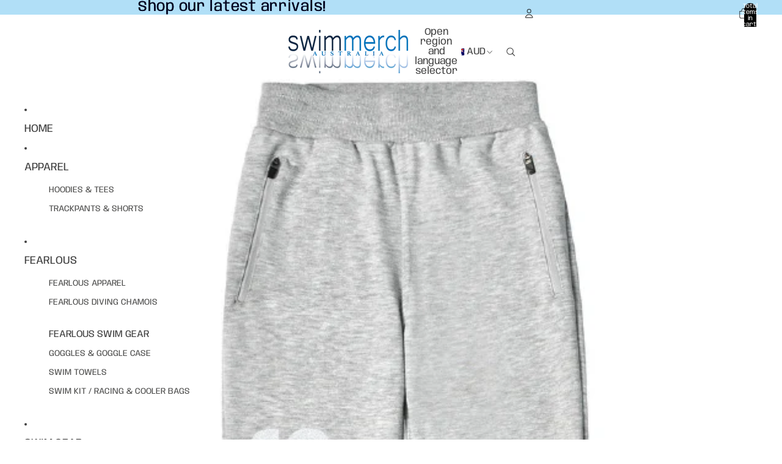

--- FILE ---
content_type: text/html; charset=UTF-8
request_url: https://beeapp.me/easycustomfield/ajaxLoadAdditionalPriceVariantId/swimmerch.myshopify.com
body_size: 106
content:
  41891849994295

--- FILE ---
content_type: application/javascript
request_url: https://beeapp.me/jstag/px-product-option.js?shop=swimmerch.myshopify.com
body_size: 6693
content:
function isProductPagePxOption() {
    const currentUrl = window.location.href;
    if (currentUrl.indexOf('/products/') !== -1) {
        return true;
    } 

    return false;
}

function isCartPagePxOption() {
    const currentUrl = window.location.href;
    if (currentUrl.indexOf('/cart') !== -1) {
        return true;
    } 

    return false;
}

//cart additional price 
function getCustomItems(items, defaultCustomVariantId) {
    var result = [];
    for(var i = 0; i < items.length; i++) {
        var variantId = items[i]['variant_id'];

        if (variantId != defaultCustomVariantId) {
            continue;
        }

        if (items[i]['properties'] == "undefined") {
            continue;
        }

        try {
            if (items[i]['properties']['__custom_item_rand_id'] == "undefined" || items[i]['properties']['__custom_item_price'] == "undefined") {
                continue;
            }
        }
        catch(err) {
            continue;
        }

        result.push(items[i]['properties']['__custom_item_rand_id']);
    }

    return result;
}

function addCustomItem(items, addedCustomItems, defaultCustomVariantId, isRedirect) {
    for (var i = 0; i < items.length; i++) {
        var variantId = items[i]['variant_id'];
        if (variantId == defaultCustomVariantId) {
            continue;
        }

        if (items[i]['properties'] == "undefined") {
            continue;
        }

        if (items[i]['properties']['__custom_item_rand_id'] == "undefined" || items[i]['properties']['__custom_item_price'] == "undefined") {
            continue;
        }

        var randItemId = items[i]['properties']['__custom_item_rand_id'];
        var randItemPrice = items[i]['properties']['__custom_item_price'];

        if (!randItemId || !randItemPrice || randItemPrice == 0 || randItemPrice == '0') {
            continue;
        }

        var totalPrice = randItemPrice;
        var productQuantity = items[i]['quantity'];

        if (addedCustomItems.length) {
            if (addedCustomItems.indexOf(randItemId) > -1) {
                //TODO: Update Quantity
                // $.get('/cart/change?id=' +defaultCustomVariantId +'&quantity=0', function() {});
                continue;
            }
        }

        if (!totalPrice || totalPrice == 0 || totalPrice == '0') {
            continue;
        }

        $.ajax({
            type: 'POST',
            url: '/cart/add.js',
            data: {
                id: defaultCustomVariantId,
                quantity: totalPrice / 1 * productQuantity,
                properties: {
                    '__custom_item_rand_id': randItemId,
                    '__custom_item_price': randItemPrice,
                }
            },
            dataType: 'json',
            success: function () {
                if (isRedirect) {
                    window.location.href = "/cart";
                }
            },
            error: function(XMLHttpRequest, textStatus, errorThrown) {}
        });

    }

    return false;
}

function updateVariantInCart(variantId, quantity, isRedirect) {
    $.ajax({
        type: 'GET',
        url: '/cart/change?id=' +variantId +'&quantity=' +quantity,
        success: function () {
            if (isRedirect) {
                window.location.href = "/cart";
            }
        },
        error: function(XMLHttpRequest, textStatus, errorThrown) {}
    });

    return true;
}

function removeCustomItem(items, addedCustomItems, defaultCustomVariantId, isRedirect) {
    if (!addedCustomItems.length) {
        return false;
    }

    var removeAllCusItem = true;
    for(var i = 0; i < items.length; i++) {
        var variantId = items[i]['variant_id'];
        if (variantId != defaultCustomVariantId) {
            removeAllCusItem = false;
            break;
        }
    }

    if (removeAllCusItem) {
        // $.get('/cart/change?id=' +defaultCustomVariantId +'&quantity=0', function() {});
        updateVariantInCart(defaultCustomVariantId, 0, isRedirect);
        return true;
    }

    for(var ci = 0; ci < addedCustomItems.length; ci++) {
        var hasBasedProduct = false;
        for(var i = 0; i < items.length; i++) {
            var variantId = items[i]['variant_id'];
            if (variantId == defaultCustomVariantId) {
                continue;
            }

            if (items[i]['properties'] == "undefined") {
                continue;
            }

            if (items[i]['properties']['__custom_item_rand_id'] == "undefined") {
                continue;
            }

            var randItemId = items[i]['properties']['__custom_item_rand_id'];
            if (addedCustomItems[ci] == randItemId) {
                hasBasedProduct = true;
                break;
            }
        }

        if (!hasBasedProduct) {
            //TODO: line item index
            // $.get('/cart/change?id=' +defaultCustomVariantId +'&quantity=0', function() {});
            updateVariantInCart(defaultCustomVariantId, 0, isRedirect);
            return true;
        }
    }

    return false;
}

function updateCustomItem(items, addedCustomItems, defaultCustomVariantId, isRedirect) {
    for(var i = 0; i < items.length; i++) {
        var variantId = items[i]['variant_id'];
        if (variantId == defaultCustomVariantId) {
            continue;
        }

        if (items[i]['properties'] == "undefined") {
            continue;
        }

        if (items[i]['properties']['__custom_item_rand_id'] == "undefined" || items[i]['properties']['__custom_item_price'] == "undefined") {
            continue;
        }

        var randItemId = items[i]['properties']['__custom_item_rand_id'];
        var totalPrice = items[i]['properties']['__custom_item_price'];

        if (!randItemId) {
            continue;
        }

        if (addedCustomItems.length) {
            if (addedCustomItems.indexOf(randItemId) == -1) {
                continue;
            }
        }
        totalPrice = totalPrice / 1 * items[i]['quantity'];
        //TODO: line item index
        // $.get('/cart/change?id=' +defaultCustomVariantId +'&quantity=' +totalPrice, function() {});
        updateVariantInCart(defaultCustomVariantId, totalPrice, isRedirect);
        return true;
    }

    return false;
}

function pxAddRemoveTrigger(defaultCustomVariantId, isRedirect) {
    $.ajax({
        type: 'GET',
        url: '/cart.js?pxCart=1',
        dataType: 'json',
        success: function (data) {
            var items = data['items'];

            if (items.length == 1 && items[0]['handle'].includes('__customized-items')) {
                window.location.href = '/cart/clear';
                return false;
            }

            var addedCustomItems = getCustomItems(items, defaultCustomVariantId);

            addCustomItem(items, addedCustomItems, defaultCustomVariantId, isRedirect);
            removeCustomItem(items, addedCustomItems, defaultCustomVariantId, isRedirect);
        }
    });
}

function updateTrigger(defaultCustomVariantId, isRedirect) {
    $.ajax({
        type: 'GET',
        url: '/cart.js',
        dataType: 'json',
        success: function (data) {
            var items = data['items'];
            var addedCustomItems = getCustomItems(items, defaultCustomVariantId);
            var flagUpdate = updateCustomItem(items, addedCustomItems, defaultCustomVariantId, isRedirect);

            if (flagUpdate && isRedirect) {
                setTimeout(function(){
                    window.location.href = "/cart";
                }, 450);
            }
        }
    });
}

function hideCustomItemInCart(propertiesSearchKey, productVariantSearchKey, productSearchKey) {
    if (Shopify.shop == 'gravureademir.myshopify.com') {
        $('.cart-row').each(function () {
            if ($(this).html()) {
                if ($(this).html().search('__customized-items') > -1) {
                    $(this).fadeOut(0)
                    hasCustomItem = true;
                }
            }
        });

        return false;
    }

    if (Shopify.shop == 'mythical-beards.myshopify.com') {
        $('.t4s-page_cart__item').each(function () {
            if ($(this).html()) {
                if ($(this).html().search('__customized-items') > -1) {
                    $(this).fadeOut(0)
                    hasCustomItem = true;
                }
            }
        });

        return false;
    }

    //Hide properties
    var hasCustomItem = false;
    $('span, dt').each(function () {
        if ($(this).html()) {
            if ($(this).html().search(propertiesSearchKey) > -1) {
                $(this).parent().fadeOut(0);
                $(this).fadeOut(0);
                hasCustomItem = true;
            }
        }
    });
    $('li').each(function () {
        if ($(this).html()) {
            if ($(this).html().search(propertiesSearchKey) > -1) {
                $(this).fadeOut(0);
                hasCustomItem = true;
            }
        }
    });

    $('a').each(function () {
        if ($(this).attr('href')) {
            if ($(this).attr('href').search(productVariantSearchKey) > -1) {
                try {
                    if ($(this).parents('tr')) $(this).parents('tr').fadeOut(0);
                    if ($(this).parents('.cart__row')) $(this).parents('.cart__row').fadeOut(0);
                    if ($(this).parents('.cart-row')) $(this).parents('.cart-row').fadeOut(0);
                    if ($(this).parents('.cart-table-row')) $(this).parents('.cart-table-row').fadeOut(0);
                } catch(err) {
                    console.log(err.message);
                }

                hasCustomItem = true;
            }
        }

        if ($(this).html()) {
            if ($(this).html().search(productSearchKey) > -1) {
                try {
                    if ($(this).parents('tr')) $(this).parents('tr').fadeOut(0);
                    if ($(this).parents('.cart__row')) $(this).parents('.cart__row').fadeOut(0);
                    if ($(this).parents('.cart-row')) $(this).parents('.cart-row').fadeOut(0);
                } catch(err) {
                    console.log(err.message);
                }

                hasCustomItem = true;
            }
        }
    });

    return hasCustomItem;
}

function executeAdditionalPriceCart(defaultCustomVariantId) {
    var propertiesSearchKey = '__custom_item_';
    var productSearchKey = '__Customized-Items';
    var productVariantSearchKey = 'variant=' +defaultCustomVariantId;

    if (!defaultCustomVariantId) {
        return false;
    }

    setInterval(function () {
        hideCustomItemInCart(propertiesSearchKey, productVariantSearchKey, productSearchKey);
    }, 200);

    //TODO: some theme does not display hidden properties __xxx ==> this function return false;
    var hasCustomItem = hideCustomItemInCart(propertiesSearchKey, productVariantSearchKey, productSearchKey);
    if (!hasCustomItem) {
        // return false;
    }

    pxAddRemoveTrigger(defaultCustomVariantId, true);

    $('input').change(function () {
        setTimeout(function () {
            updateTrigger(defaultCustomVariantId, false);
            setTimeout(function () {
                hideCustomItemInCart(propertiesSearchKey, productVariantSearchKey, productSearchKey);
            }, 485);
        }, 1200);
    });

    //TODO: if only has custom items in cart ==> clear cart 
    if (Shopify.shop != 'bykoen.myshopify.com') {
        $('a').click(function () {
            setTimeout(function () {
                pxAddRemoveTrigger(defaultCustomVariantId, false);
                setTimeout(function () {
                    hideCustomItemInCart(propertiesSearchKey, productVariantSearchKey, productSearchKey);
                }, 485);
            }, 1250);

            
            setTimeout(function () {
                pxAddRemoveTrigger(defaultCustomVariantId, false);
                setTimeout(function () {
                    hideCustomItemInCart(propertiesSearchKey, productVariantSearchKey, productSearchKey);
                }, 485);
            }, 4000);
        });
    } else {
        $('.cart .cart-item-quantity a.remove').off('click');
        console.log('dsb clik');
    }
}

function executeAdditionalPriceCartInClickAddToCart(defaultCustomVariantId) {
    if (!defaultCustomVariantId) {
        return false;
    }

    pxAddRemoveTrigger(defaultCustomVariantId, true);
}

function updateCartNumber(customVariantId) {
    $.ajax({
        type: 'GET',
        url: '/cart.js',
        dataType: 'json',
        success: function (data) {
            var allCount = 0;
            var customCount = 0;

            var items = data['items'];
            for (i = 0; i < items.length; i++) {
                var itemQuantity = items[i]['quantity'];
                allCount += itemQuantity;
                if (items[i]['variant_id'] == customVariantId) {
                    customCount += itemQuantity;
                }
            }

            if (customCount > 0) {
                var realCount = allCount - customCount;
                $('#CartCount > span').html(realCount);
                $('.total_count_ajax').html(realCount);
                $('.desk_count').html(realCount);
                $('.cart-count').html(realCount);
                $('.header__cart-count-bubble span').html(realCount);
                $('.site-header__cart #CartCount').html(realCount);
                $('.cart-count-js').html(realCount);
                $('#CartToggleItemCount').html(realCount);
                $('.tt-cart .tt-badge-cart').html(realCount);
                $('.mini-cart-wrap .item-count').html(realCount);
                $('.js-cart-count, .cart--external--total-items').html(realCount);
                $('.cart-link__bubble-num').html(realCount);

                
                //Dawn Theme
                $('.cart-count-bubble > span').html(realCount);
                $('.woodmart-cart-number').html(realCount);
                $('.Header__CartCount').html(realCount);
                $('.bigcounter').html(realCount);
                $('.pplr_cart_count').html(realCount);
                $('.header-cart__count.header-cart__count--badge').html(realCount);
                $('#CartCount').html(realCount);
                $('.t4s-count-box').html(realCount);
                $('.header__cart-count .count-bubble span').html(realCount);
                
                if ($('#StickyCart #StickyItems').length) {
                    $('#StickyCart #StickyItems').html(realCount +' item(s)');
                }
            }
        }
    });
}

function hideCustomProduct() {
    $('#slidecarthq .items .item, .cart__item, .ajaxcart__product, .Cart__ItemList .CartItem, .ajaxcart__row .grid__item, .page-width .grid__item, .product-list .product, .grid-uniform .grid-item, ul.mini-products-list li.item, .shopify-mini-cart-item.mini_cart_item, .CartItem, .cart-item, .mini_cart_item, .mini-cart-item, .cart__item--content div').each(function(){
        if ($(this).html().search('__customized-items') > -1) {
            if (Shopify.shop != 'nellykini-swimwear.myshopify.com') {
                $(this).fadeOut(0);
            }
        }
    });

    $('.cart__item--content div').each(function(){
        if ($(this).html().search('__additional_price_') > -1) {
            $(this).fadeOut(0);
        }
    });
}

function getOptionWidgetByProductOne(productId, shop) {
    var prmBaseAppUrl = 'https://beeapp.me/easycustomfield';
            
    $.ajax({
        url: prmBaseAppUrl +'/ajaxLoadOptionOne?shop=' +shop +'&product_id=' + productId,
        type: 'GET',
        success: function(jsonString){
			if (!jsonString.trim()) {
                return false;
            }

            setTimeout(function () {
                $('form[action="/cart/add"]').prop('enctype', 'multipart/form-data');
                $('form[action="/cart/add"]').removeAttr('novalidate');
            }, 250);
			
            var dataArray = JSON.parse(jsonString);
            var detectArray = dataArray['detect'].trim().split('||');
            var content = dataArray['content'].trim();

            var isEnableDisplay = parseInt(detectArray[2]);
            if (!isEnableDisplay) {
                return false;
            }
            
            if (Shopify.shop == 'bycarly-designs.myshopify.com') {
                setTimeout(function() {
                    if ($('.wpr-vart').length) {
                        const oldButton = document.querySelector('.product-form__submit');
                        const newButton = oldButton.cloneNode(true);
                        oldButton.replaceWith(newButton);
        
                        clickAddToCartButtonEvent();
                    }
                }, 950);
            }  

//************Extra        
            if ($(".ecom-n8u7s8l5ui").length) {
                $(".ecom-n8u7s8l5ui").after(content);
                return false;
            }

            if ($(".t4s-product-form__buttons").length) {
                $(".t4s-product-form__buttons").after(content);
                return false;
            }
//************Extra

            //new theme
            if ($("form .product-form-buttons").length) {
                $("form .product-form-buttons").first().before(content);
                return false;
            }

            if (detectArray[1] == 'before') {
				$(detectArray[0]).last().before(content);
				return false;
			} else if (detectArray[1] == 'after') {
				$(detectArray[0]).last().after(content);
				return false;
			} else if (detectArray[1] == 'inside') {
				$(detectArray[0]).last().insertAdjacentHTML("afterbegin", content);
				return false;
			}

			if ($(".product-form__input.product-form__quantity").length) {
                $(".product-form__input.product-form__quantity").first().before(content);
                return false;
            }
            
            if ($("form .product-form__buttons").length) {
                $("form .product-form__buttons").first().before(content);
                return false;
            }
            
            //End of product
            if ($("form[action='/cart/add'] > *").length) {
                $("form[action='/cart/add'] > *").first().before(content);
                return false;
            } 

            //before .product-form
            if ($(".product-form").length) {
                $(".product-form").first().before(content);
                return false;
            } 

            if ($(".quantity-with_btn").length) {
                $(".quantity-with_btn").first().before(content);
                return false;
            }
        }, //END success
    });
}

function getOptionWidgetByProduct(productId, shop) {
    var prmBaseAppUrl = 'https://beeapp.me/easycustomfield';
            
    $.ajax({
        url: prmBaseAppUrl +'/ajaxReg?shop=' +shop,
        type: 'GET',
        success: function(content){
            // #infi-optio-dete||before||1 in scripttag_detect
            var scriptTagDetect = content.trim();
            var detectArray = scriptTagDetect.split('||');

            var isEnableDisplay = parseInt(detectArray[2]);
            if (!isEnableDisplay) {
                return false;
            }
            
            $.ajax({
                url: prmBaseAppUrl +'/ajaxLoadOption/' +productId +'?shop=' +shop,
                type: 'GET',
                success: function(content){                             
                    content = content.trim();
                    if (detectArray[1] == 'before') {
                        $(detectArray[0]).last().before(content);
                        return false;
                    } else if (detectArray[1] == 'after') {
                        $(detectArray[0]).last().after(content);
                        return false;
                    } else if (detectArray[1] == 'inside') {
                        $(detectArray[0]).last().insertAdjacentHTML("afterbegin", content);
                        return false;
                    }

                    if ($("form .product-form-buttons").length) {
                        $("form .product-form-buttons").first().before(content);
                        return false;
                    }

                    if ($(".product-form__input.product-form__quantity").length) {
                        $(".product-form__input.product-form__quantity").first().before(content);
                        return false;
                    }
                    
                    if ($("form .product-form__buttons").length) {
                        $("form .product-form__buttons").first().before(content);
                        return false;
                    }
                    
                    //End of product
                    if ($("form[action='/cart/add'] > *").length) {
                        $("form[action='/cart/add'] > *").first().before(content);
                        return false;
                    } 

                    //before .product-form
                    if ($(".product-form").length) {
                        $(".product-form").first().before(content);
                        return false;
                    } 

                    if ($(".quantity-with_btn").length) {
                        $(".quantity-with_btn").first().before(content);
                        return false;
                    }
                },
            }); //END ajax
        }, //END success
    });
}

function loadContentPxOptionJqueryCheck() {
    const shop = Shopify.shop;
    
    //TODO: cart number update
    setInterval(function() {
        hideCustomProduct();
    }, 1000);

    //Cart page process
    if (isCartPagePxOption()) {
        $('input[type="submit"]').prop('disabled', 'disabled');
        setTimeout(function () {
            $('input[type="submit"]').removeAttr('disabled');
        }, 2000);

        $.ajax({
            type: 'POST',
            url: 'https://beeapp.me/easycustomfield/ajaxLoadAdditionalPriceVariantId/' +shop,
            success: function (variantId) {
                var defaultCustomVariantId = variantId.trim().replace(' ', '');
                executeAdditionalPriceCart(defaultCustomVariantId);
                updateCartNumber(defaultCustomVariantId);
            },
        });

        return false;
    }

    setTimeout(function () {
        $.ajax({
            type: 'POST',
            url: 'https://beeapp.me/easycustomfield/ajaxLoadAdditionalPriceVariantId/' +shop,
            success: function (variantId) {
                var defaultCustomVariantId = variantId.trim().replace(' ', '');
                updateCartNumber(defaultCustomVariantId);
            },
        });
    }, 1500);

    var prmWrapperContentSl = '#cus-edi-for-op'; //embed code manual    
    //Remove old app block snippet
    try {
        if (!$('#px-option-content-wrapper').length) {
            $(prmWrapperContentSl).remove();
        }
    } catch(err) {}

    //Remove after t
    const exStoreArray = ['e2ea41-e8.myshopify.com', 'celiajodesigns.myshopify.com'];
    const exStores = exStoreArray.includes(Shopify.shop);
    if (exStores) {
        if ($(prmWrapperContentSl).length && !$(prmWrapperContentSl).hasClass('.cst-wrapp-is')) {
            $(prmWrapperContentSl).remove();
        }
    }

    const exStoreArrayEp = ['charlies-bibs.myshopify.com'];
    const exStoreEps = exStoreArrayEp.includes(Shopify.shop);
    if (exStoreEps) {
        $(prmWrapperContentSl).remove();
        var productId = ShopifyAnalytics.meta.product.id;
        getOptionWidgetByProductOne(productId, shop);

        return false;
    }
    
    // $(prmWrapperContentSl).remove();
    if (!$(prmWrapperContentSl).length) {
        //Widget code to get product id: <div id="px-option-widget-ds" data-product-id="{{ product.id }}"></div>
        if ($('#px-option-widget-ds').length) {
            var productId = $('#px-option-widget-ds').attr('data-product-id');
            getOptionWidgetByProductOne(productId, shop);
            
            return false;
        }

        if (!isProductPagePxOption()) {
            return false;
        }
        
        var productId = ShopifyAnalytics.meta.product.id;
        if (!productId) {
            return false;
        }
        
        if ($('.inpt-cus-opt').length >= 1) {
            return false;
        } 

        getOptionWidgetByProductOne(productId, shop);

        return false;
    }
}

function clickAddToCartButtonEvent() {
    if (Shopify.shop == 'katharina-junkert.myshopify.com' || Shopify.shop == 'bykoen.myshopify.com') {
        return false;
    }
    
    const exStoreArray = ['englishcyclist.myshopify.com'];
    const exStores = exStoreArray.includes(Shopify.shop);

    if (Shopify.shop == 'rocker-kid-co.myshopify.com') {
        $('button[name="add"]').off('click');
    }

    $('.product-buy-buttons--cta, #AddToCartText, button#AddToCart, button.product-form__submit[type="submit"], button[name="add"], button[data-action="add-to-cart"], #shopify_add_to_cart, .atc__button, .quantity-submit-row__submit button[type="submit"], buy-buttons.buy-buttons button[type="submit"]').click(function (e) {        
        if ($('.wpr-vart').length && !exStores) {
            if (Shopify.shop == 'rocker-kid-co.myshopify.com') {
                e.preventDefault();
            }

            var formDataClass = 'px-form-data-ins';
            var isValidInput = true;
            $('.wpr-vart input, .wpr-vart textarea, .wpr-vart select').each(function(){
                if (!$(this)[0].hasAttribute('disabled')) {
                    if (!$(this)[0].checkValidity()) {
                        isValidInput = false;
                        $(this)[0].reportValidity();

                        $('.' +formDataClass).remove();
                        return false;
                    }
                }
            });

            if (!isValidInput) {
                $('.' +formDataClass).remove();
                return false;
            }

            var dataForm = {};

            var cusId = document.querySelector('#__custom_item_rand_id');
            if (cusId && !cusId.hasAttribute('disabled')) {
                dataForm[cusId.getAttribute('name')] =  cusId.value;
            }
        
            var cusPrice = document.querySelector('#__custom_item_price');
            if (cusPrice && !cusPrice.hasAttribute('disabled')) {
                dataForm[cusPrice.getAttribute('name')] =  cusPrice.value;
            }
        
            document.querySelectorAll('#cus-edi-for-op input').forEach(function(input) {
            if (input.getAttribute('name') && !input.hasAttribute('disabled')) {
                dataForm[input.getAttribute('name')] =  input.value;
            }
            });
            
            document.querySelectorAll('#cus-edi-for-op select').forEach(function(select) {
            if (select.getAttribute('name') && !select.hasAttribute('disabled')) {
                dataForm[select.getAttribute('name')] =  select.value;
            }
            });
        
            document.querySelectorAll('#cus-edi-for-op textarea').forEach(function(textarea) {
            if (textarea.getAttribute('name') && !textarea.hasAttribute('disabled')) {
                dataForm[textarea.getAttribute('name')] =  textarea.value;
            }
            });
        
            document.querySelectorAll('.image-radio-checked input').forEach(function(input) {
            if (input.getAttribute('name') && !input.hasAttribute('disabled')) {
                dataForm[input.getAttribute('name')] =  input.value;
            }
            });

            $('.' +formDataClass).remove();
            var stringFormData = '';
            for (var key in dataForm) {
                if (key.indexOf('properties[') !== -1) {
                    stringFormData += '<input type="hidden" name="' +key +'" value="' +dataForm[key] +'"/>';
                }
            }
        
            if (stringFormData) {
                var dataFormTag = '<span class="' +formDataClass +'" style="display: none">' +stringFormData +'</span>';
                $(this).after(dataFormTag);
            }
        
            var formButton = $(this).closest("form");
            var formDataS = new FormData(formButton[0]);

            // if (Shopify.shop == 'the-village-green-flower-shop.myshopify.com') {
            //     return false;
            // }

            $(this).addClass('loading');
            $(this).find('.loading__spinner').removeClass('hidden');
            $(this).find('div').removeClass('hidden');

            if (Shopify.shop == 'the-sticker-party.myshopify.com') {
                $(this).addClass('loading');
                $(this).addClass('btn--ajax-disabled');
                // $(this).attr('disabled', 'disabled');
            }

            $.ajax({
                type: 'POST',
                url: '/cart/add',
                data: formDataS,
                contentType: false,
                processData: false ,
                success: function(){
                    $.ajax({
                        type: 'POST',
                        url: 'https://beeapp.me/easycustomfield/ajaxLoadAdditionalPriceVariantId/' +Shopify.shop,
                        success: function (variantId) {
                            var defaultCustomVariantId = variantId.trim().replace(' ', '');
                            setTimeout(function() {
                                executeAdditionalPriceCartInClickAddToCart(defaultCustomVariantId);
                                updateCartNumber(defaultCustomVariantId);

                                setTimeout(function () {
                                    window.location.href = "/cart";
                                }, 1500);
                            }, 350);
                        },
                    });
                },
            });
            
            return false;
        }
    });
}

function loadPxOptionIncludeJquery() {
    const scriptTag = document.createElement('script');
    scriptTag.src = 'https://code.jquery.com/jquery-3.6.0.min.js';
    scriptTag.onload = function() {
        loadContentPxOptionJqueryCheck();
        clickAddToCartButtonEvent();
    };

    scriptTag.onerror = function() {
        console.error('Failed to load jQuery');
    };
    document.head.appendChild(scriptTag);
    return true;
}

function loadContentPxOption() {
    if ((typeof jQuery !== 'undefined' && jQuery !== null) && (typeof $ !== 'undefined' && $ !== null)) {
        loadContentPxOptionJqueryCheck();
        clickAddToCartButtonEvent();
        return false;
	} 

    loadPxOptionIncludeJquery();
    return true;
}

loadContentPxOption();

if (Shopify.shop == 'thehistorylist.myshopify.com') {
    setInterval(function(){
        if ($('.px-option-content-wrapper').length >= 2) {
            $('.px-option-content-wrapper').each(function(index){
                if (!index) {
                    $(this).remove();
                }
            });
        }
    }, 250);
    
}